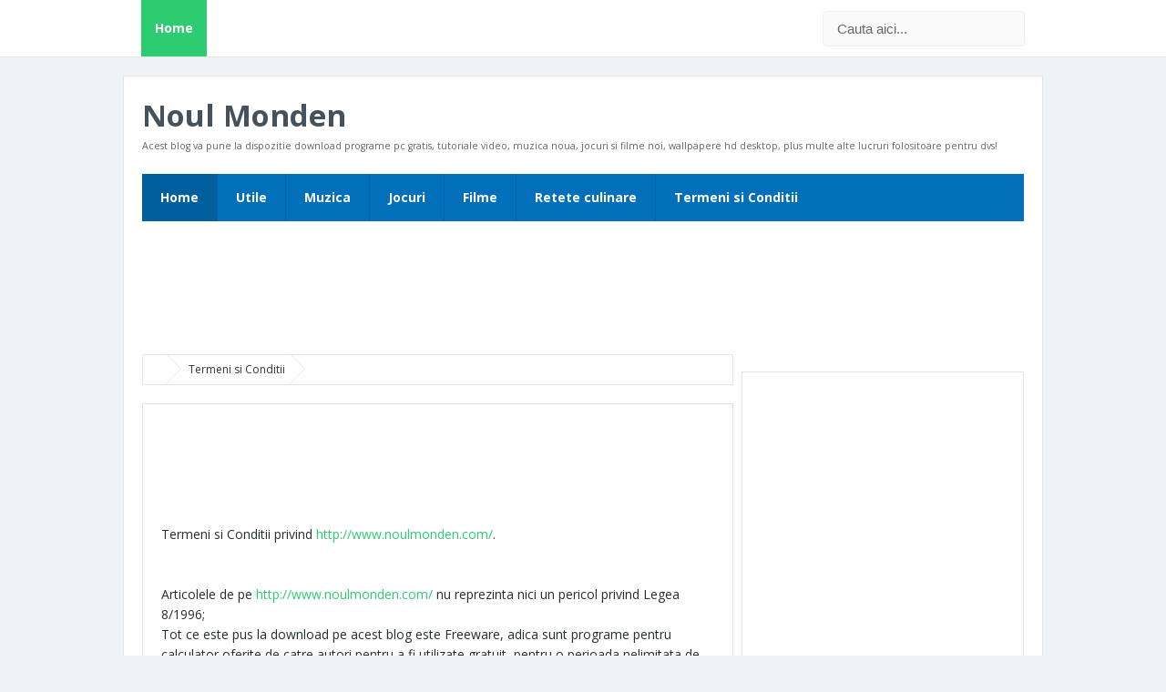

--- FILE ---
content_type: text/html; charset=utf-8
request_url: https://www.google.com/recaptcha/api2/aframe
body_size: 249
content:
<!DOCTYPE HTML><html><head><meta http-equiv="content-type" content="text/html; charset=UTF-8"></head><body><script nonce="6aYxBUUOMAfUlVAlmHHTww">/** Anti-fraud and anti-abuse applications only. See google.com/recaptcha */ try{var clients={'sodar':'https://pagead2.googlesyndication.com/pagead/sodar?'};window.addEventListener("message",function(a){try{if(a.source===window.parent){var b=JSON.parse(a.data);var c=clients[b['id']];if(c){var d=document.createElement('img');d.src=c+b['params']+'&rc='+(localStorage.getItem("rc::a")?sessionStorage.getItem("rc::b"):"");window.document.body.appendChild(d);sessionStorage.setItem("rc::e",parseInt(sessionStorage.getItem("rc::e")||0)+1);localStorage.setItem("rc::h",'1768797905658');}}}catch(b){}});window.parent.postMessage("_grecaptcha_ready", "*");}catch(b){}</script></body></html>